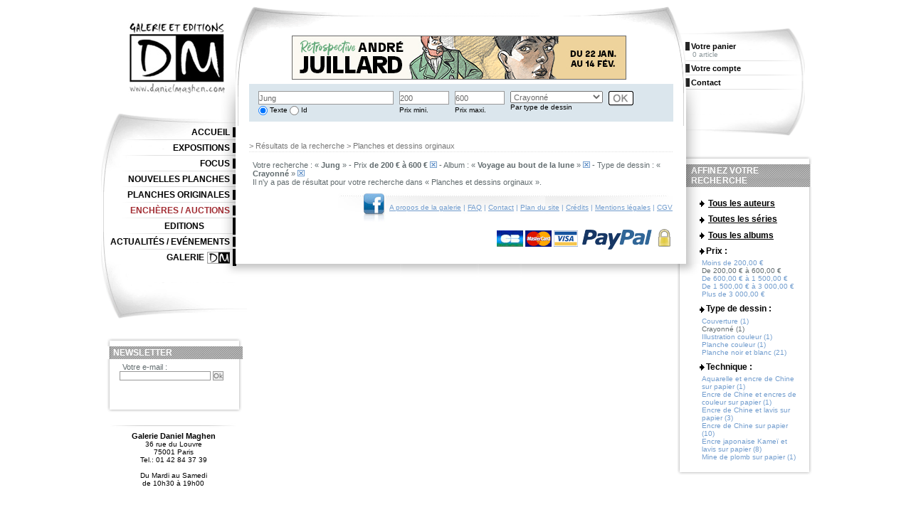

--- FILE ---
content_type: text/html; charset=ISO-8859-1
request_url: https://www.danielmaghen.com/fr/recherche?txt=Jung&type=0&prixmin=200&prixmax=600&typearticle=1&d=0&s=0&a=3268&ptec=0&ptyp=3&page=1&n=1
body_size: 5004
content:
<!DOCTYPE html PUBLIC "-//W3C//DTD XHTML 1.0 Strict//EN" "http://www.w3.org/TR/xhtml1/DTD/xhtml1-strict.dtd">
<html xmlns="http://www.w3.org/1999/xhtml" xml:lang="fr" lang="fr"><!-- InstanceBegin template="/Templates/Page Recherche.dwt.php" codeOutsideHTMLIsLocked="false" -->
	<head>
		<!-- InstanceParam name="menug1" type="text" value="" -->
		<!-- InstanceParam name="menug2" type="text" value="" -->
		<!-- InstanceParam name="menug3" type="text" value="" -->
		<!-- InstanceParam name="menug4" type="text" value="" -->
		<!-- InstanceParam name="menug5" type="text" value="" -->
		<!-- InstanceParam name="menug6" type="text" value="" -->
		<!-- InstanceParam name="menug7" type="text" value="" -->
		<!-- InstanceParam name="menug8" type="text" value="" -->
		<!-- InstanceParam name="menug9" type="text" value="" -->
		<!-- InstanceParam name="menud1" type="text" value="" -->
		<!-- InstanceParam name="menud2" type="text" value="" -->
		<!-- InstanceParam name="menud3" type="text" value="" -->
		
		
		
		<meta http-equiv="Content-Type" content="text/html; charset=iso-8859-1" />
		<link rel="shortcut icon" href="https://www.danielmaghen.com/favicon.ico" />
		<meta name="Keywords" content="" />
		<meta name="Description" lang="fr" content="" />
		<meta name="rating" content="General" />
		<meta name="distribution" content="Global" />
		<meta name="copyright" content="Daniel Maghen" />
		<meta name="ROBOTS" content="index,follow" />
		<link type="text/css" rel="stylesheet" href="../styles/communs.css" media="screen" />
		<link type="text/css" rel="stylesheet" href="../styles/specifiques.css" media="screen" />
		<link type="text/css" rel="stylesheet" href="../styles/menu.css" media="screen" />
		<!--[if IE 6.0]><link href="../styles/ie_only.css" rel="stylesheet" type="text/css"><![endif]-->
		<link type="text/css" rel="stylesheet" href="../styles/custom-theme/jquery.ui.core.css" media="screen" />
		<link type="text/css" rel="stylesheet" href="../styles/custom-theme/jquery.ui.autocomplete.css" media="screen" />
		<link type="text/css" rel="stylesheet" href="../styles/custom-theme/jquery-ui-1.8.18.custom.css" media="screen" />
		<link type="text/css" rel="stylesheet" href="../styles/admincontent.css" media="screen" />
		<link type="text/css" rel="stylesheet" href="../styles/lightbox.css" media="screen" />
		<script src="../scripts/swfobject.js" type="text/javascript"></script>
		<script src="../scripts/scriptaculous/prototype.js" type="text/javascript"></script>
		<script src="../scripts/scriptaculous/scriptaculous.js?load=effects" type="text/javascript"></script>
		<script src="../scripts/scriptaculous/lightbox.js" type="text/javascript"></script>
		<!-- InstanceBeginEditable name="PHP ouverture et titre" -->
		<script src="../scripts/scriptaculous/prototype.js" type="text/javascript"></script>
		<script src="../scripts/scriptaculous/scriptaculous.js" type="text/javascript"></script>
		<script src="../scripts/scriptaculous/effects.js" type="text/javascript"></script>
		<title>Votre recherche : Jung - Prix de 200 € &agrave; 600 € - Album : Voyage au bout de la lune - Type de dessin : Crayonn&eacute; | Galerie Daniel Maghen</title>
		<!-- InstanceEndEditable -->
		<!-- Google tag (gtag.js) -->
<script async src="https://www.googletagmanager.com/gtag/js?id=G-9XR4B1YTXB"></script>
<script>
    window.dataLayer = window.dataLayer || [];
    function gtag(){dataLayer.push(arguments);}
    gtag('js', new Date());

    gtag('config', 'G-9XR4B1YTXB');
</script>	</head>
	<body id="pages">
		<div id="conteneur">
			<div id="contenu_principal">
				<div id="header">
					<div id="publicite"><div style="width:468px; margin: 0 auto;">
<a href="https://www.danielmaghen.com/fr/retrospective-andre-juillard-une-vie-a-dessiner_e263.htm" title="RÃ©trospective AndrÃ© Juillard du 22 janvier au 14 fÃ©vrier 2026 Ã  la galerie Daniel Maghen"><img src="../images/site/pub_banner/bannieres_dm-2026-juillard-4.jpg" /></a>
</div></div>
					<div id="bloc-recherche">
						<form action="recherche.htm" method="get" id="Recherche" >
							<ul class="liste-recherche">
								<li><input name="txt" type="text" class="input-recherche" value="Jung" size="30" data-autocomplete="recherche-autocompletion.php"/><br />
									<input id="auteurs-id" type="radio" class="noborder" name="type" value="0" checked="checked" /><label for="auteurs-id"> Texte</label>
									<input id="series" type="radio" class="noborder" name="type" value="1" /><label for="series"> Id</label></li>
								<li><input class="input-recherche" name="prixmin" id="prixmin" type="text" value="200" size="10" maxlength="10" /><br /><label for="prixmin"> Prix mini.</label></li>
								<li><input class="input-recherche" name="prixmax" id="prixmax" type="text" value="600" size="10" maxlength="10" /><br /><label for="prixmax"> Prix maxi.</label></li>
								<li>
									<select name="ptyp" id="types-articles">
										<option value=""></option>
										<option value="22">Carnet</option>
										<option value="2">Couverture</option>
										<option value="3" selected="selected">Crayonn&eacute;</option>
										<option value="4">Illustration couleur</option>
										<option value="5">Illustration noir et blanc</option>
										<option value="11">Livre</option>
										<option value="1">Mise en couleurs</option>
										<option value="9">Peinture</option>
										<option value="6">Planche couleur</option>
										<option value="7">Planche noir et blanc</option>
										<option value="21">Produits d&eacute;riv&eacute;s</option>
										<option value="8">Projet de couverture</option>
										<option value="12">Sculpture</option>
										<option value="13">Story-board</option>
										<option value="10">Volume</option>
									</select>
									<br />
									<label for="types-articles">Par type de dessin</label>
								</li>
								<li><input class="bouton-ok" src="../design/ok-recherche.jpg" alt="Validez votre recherche" type="image" /></li>
							</ul>
						</form>
						<div class="spacer"></div>
					</div>
				</div>
				<div id="contenu"><!-- InstanceBeginEditable name="RechercheContenu" --><!-- InstanceEndEditable -->
					<!-- InstanceBeginEditable name="Page" -->
					<p id="fil-ariane">> Résultats de la recherche > Planches et dessins orginaux</p>
					<p class="resultats-recherche">Votre recherche : « <strong>Jung</strong> » - Prix <strong>de 200 € à 600 €</strong> <a href="recherche?txt=Jung&amp;type=0&amp;typearticle=1&amp;d=0&amp;s=0&amp;a=3268&amp;ptec=0&amp;ptyp=3&amp;n=1"><img src="../design/supprimer_critere.gif" alt="Supprimer « de 200 € &agrave; 600 € » des critères" title="Supprimer « de 200 € &agrave; 600 € » des critères" /></a> - Album : « <strong>Voyage au bout de la lune</strong> » <a href="recherche?txt=Jung&amp;type=0&amp;prixmin=200&amp;prixmax=600&amp;typearticle=1&amp;ptec=0&amp;ptyp=3&amp;n=1"><img src="../design/supprimer_critere.gif" alt="Supprimer « Voyage au bout de la lune » des critères" title="Supprimer « Voyage au bout de la lune » des critères" /></a> - Type de dessin : « <strong>Crayonn&eacute;</strong> » <a href="recherche?txt=Jung&amp;type=0&amp;prixmin=200&amp;prixmax=600&amp;typearticle=1&amp;d=0&amp;s=0&amp;a=3268&amp;ptec=0&amp;n=1"><img src="../design/supprimer_critere.gif" alt="Supprimer « Crayonn&eacute; » des critères" title="Supprimer « Crayonn&eacute; » des critères" /></a><br />
						Il n'y a pas de résultat pour votre recherche dans « Planches et dessins orginaux ».</p>
					<!-- InstanceEndEditable -->
					<div id="footer"><a href="http://www.facebook.com/galeriedm"><img src="../design/facebook.jpg" alt="Page Facebook de la Galerie" class="facebook" /></a><a href="a-propos.htm">A propos de la galerie</a> | <a href="foire-aux-questions.htm">FAQ</a> | <a href="contact.htm">Contact</a> | <a href="plan-site.htm">Plan du site</a> | <a href="credits.htm">Cr&eacute;dits</a> | <a href="mentions-legales.htm">Mentions l&eacute;gales</a> | <a href="conditions-generales-de-vente.htm">CGV</a><br /> <a href="#"><img src="../design/logos-cb.png" alt="Paiement par carte bancaire s&eacute;curis&eacute; - logos" class="cb" /></a><a href="#" onclick="javascript:window.open('https://www.paypal.com/fr/cgi-bin/webscr?cmd=xpt/Marketing/popup/OLCWhatIsPayPal-outside','olcwhatispaypal','toolbar=no, location=no, directories=no, status=no, menubar=no, scrollbars=yes, resizable=yes, width=400, height=500');"><img src="https://www.paypal.com/fr_FR/FR/Marketing/i/logo/PayPal_logo_100x45.gif" style="border:none;" alt="Logo PayPal" class="paypal" /></a><a href="securite.htm"><img src="../design/picto-cadenas.png" alt="Cadenas - page sur la sécurisation des échanges" class="cadenas" /></a></div>
				</div>
			</div>
			<div id="contenu_secondaire"><a href="index.htm"><img src="../design/logo-dm.jpg" class="logo" alt="Logo Daniel Maghen - Retour à la page d'accueil" /></a>
				<dl id="menu_principal">
					<dt><a href="index.htm" class="">Accueil</a></dt>
					<dt><a href="expositions.htm" class="">Expositions</a></dt>
					<dt><a href="focus.htm" class="">Focus</a></dt>
					<dt><a href="nouvelles-planches-originales.htm" class="">Nouvelles planches</a></dt>
					<dt><a href="catalogue-planches-originales.htm" class="">Planches originales</a></dt>
					<dt><a href="http://www.danielmaghen-encheres.com/" target="_blank" class="" style="color: #A12B31;">Enchères / Auctions</a></dt>
					<dt><a href="http://www.danielmaghen-editions.com/" target="_blank"  class="" id="menu-7">Editions</a></dt>
					<dt><a href="actualites.htm" class="">Actualit&eacute;s / Ev&eacute;nements</a></dt>
					<dt><a href="a-propos.htm" class="" id="menu-9">Galerie</a></dt>
				</dl>
				<div class="mea-cote" style="margin-bottom:7px;">
					<h4 class="newsletter">Newsletter</h4>
<ul class="bloc-mea-cote">
	<li>
		<form action="https://1da7979b.sibforms.com/serve/[base64]?isAjax=1" method="post" id="subForm">
			<p>
				<label for="newsletter_email">Votre e-mail :</label><br />
				<div style="display: flex; align-items: center;">
					<input type="email" name="newsletter_email" id="newsletter_email" required />
					<input type="submit" value="Ok" style="margin-left: 3px;" />
				</div>
			</p>
		</form>
		<div id="newsletter_response" style="margin-top: 5px;"></div>
	</li>
</ul>

<script>
document.addEventListener('DOMContentLoaded', function () {
  const form = document.getElementById('subForm');

  form.addEventListener('submit', function (e) {
    e.preventDefault();

    const url = form.getAttribute('action');
    const email = document.getElementById('newsletter_email').value;

    if (email) {
      const data = new URLSearchParams();
      data.append('EMAIL', email);
      data.append('email_address_check', '');
      data.append('locale', 'fr');

      fetch(url, {
        method: 'POST',
        headers: {
          'Content-Type': 'application/x-www-form-urlencoded'
        },
        body: data.toString()
      })
      .then(response => {
        if (!response.ok) throw new Error('Erreur réseau');
        return response.json();
      })
      .then(json => {
		if ( json.success ) {
			document.getElementById('newsletter_response').innerHTML = '<p>' + json.message + '</p>';
			document.getElementById('newsletter_email').value = '';
		}
		else {
			document.getElementById('newsletter_response').innerHTML = '<p>Une erreur est survenue...</p>';
		}
      })
      .catch(error => {
        console.error('Erreur :', error);
        alert('Erreur lors de l\'inscription. Veuillez réessayer.');
      });
    } else {
      document.getElementById('newsletter_response').innerHTML = '<p>Veuillez entrer une adresse e-mail valide</p>';
    }
  });
});
</script>				</div>

				<div id="adresse-galerie">
					<span>Galerie Daniel Maghen</span><br />
					36 rue du Louvre<br />
					75001 Paris<br />
					Tel.: 01 42 84 37 39<br /><br />
					Du Mardi au Samedi<br />
					de 10h30 à 19h00
				</div>
			</div>
			<div id="contenu_tertiaire">
				<ul id="menu_nonconnecte">
					<li><a href="votre-panier.htm" class="">Votre panier</a>
						<p>0 article</p></li>
					<li><a href="votre-compte.htm" class="">Votre compte</a>
					</li>
					<li><a href="contact.htm" class="">Contact</a></li>
				</ul>
				<!-- InstanceBeginEditable name="Colonne droite" -->
				<div class="mea-cote">
					<h4 class="affiner-recherche"> Affinez votre recherche</h4>
					<ul class="bloc-mea-cote">
						<li>
							<h5 class="affiner-recherche"><img src="../design/puce1.gif" alt="" onload="Effect.BlindUp('listeAuteur');;return false" /> <a href="#nogo" onclick="Effect.toggle('listeAuteur','blind',{duration:0.4})">Tous les auteurs</a></h5>
							<ul id="listeAuteur">
								<li><a href="recherche?txt=Jung&amp;type=0&amp;prixmin=200&amp;prixmax=600&amp;typearticle=1&amp;d=157&amp;ptec=0&amp;ptyp=3&amp;page=1&amp;n=1">Christian Godard (1)</a></li>
								<li><a href="recherche?txt=Jung&amp;type=0&amp;prixmin=200&amp;prixmax=600&amp;typearticle=1&amp;d=160&amp;ptec=0&amp;ptyp=3&amp;page=1&amp;n=1">Daniel Goossens (3)</a></li>
								<li><a href="recherche?txt=Jung&amp;type=0&amp;prixmin=200&amp;prixmax=600&amp;typearticle=1&amp;d=179&amp;ptec=0&amp;ptyp=3&amp;page=1&amp;n=1">Eric Herenguel (8)</a></li>
								<li><a href="recherche?txt=Jung&amp;type=0&amp;prixmin=200&amp;prixmax=600&amp;typearticle=1&amp;d=201&amp;ptec=0&amp;ptyp=3&amp;page=1&amp;n=1">Jung (4)</a></li>
								<li><a href="recherche?txt=Jung&amp;type=0&amp;prixmin=200&amp;prixmax=600&amp;typearticle=1&amp;d=262&amp;ptec=0&amp;ptyp=3&amp;page=1&amp;n=1">Mazel (6)</a></li>
								<li><a href="recherche?txt=Jung&amp;type=0&amp;prixmin=200&amp;prixmax=600&amp;typearticle=1&amp;d=1734&amp;ptec=0&amp;ptyp=3&amp;page=1&amp;n=1"> Delinx  Mic (1)</a></li>
								<li><a href="recherche?txt=Jung&amp;type=0&amp;prixmin=200&amp;prixmax=600&amp;typearticle=1&amp;d=358&amp;ptec=0&amp;ptyp=3&amp;page=1&amp;n=1">Ren&eacute; Sterne (2)</a></li>
							</ul>
						</li>
						<li>
							<h5 class="affiner-recherche"><img src="../design/puce1.gif" alt="" onload="Effect.BlindUp('listeSerie');return false" /> <a href="#nogo" onclick="Effect.toggle('listeSerie','blind',{duration:0.4})">Toutes les séries</a></h5>
							<ul id="listeSerie">
								<li><a href="recherche?txt=Jung&amp;type=0&amp;prixmin=200&amp;prixmax=600&amp;typearticle=1&amp;s=9&amp;ptec=0&amp;ptyp=3&amp;page=1&amp;n=1">Adler (2)</a></li>
								<li><a href="recherche?txt=Jung&amp;type=0&amp;prixmin=200&amp;prixmax=600&amp;typearticle=1&amp;s=1688&amp;ptec=0&amp;ptyp=3&amp;page=1&amp;n=1">Boulouloum et Guiliguili (Les jungles perdues)  (6)</a></li>
								<li><a href="recherche?txt=Jung&amp;type=0&amp;prixmin=200&amp;prixmax=600&amp;typearticle=1&amp;s=210&amp;ptec=0&amp;ptyp=3&amp;page=1&amp;n=1">La Jeune Fille et le Vent (2)</a></li>
								<li><a href="recherche?txt=Jung&amp;type=0&amp;prixmin=200&amp;prixmax=600&amp;typearticle=1&amp;s=1985&amp;ptec=0&amp;ptyp=3&amp;page=1&amp;n=1">La Jungle en folie  (1)</a></li>
								<li><a href="recherche?txt=Jung&amp;type=0&amp;prixmin=200&amp;prixmax=600&amp;typearticle=1&amp;s=1884&amp;ptec=0&amp;ptyp=3&amp;page=1&amp;n=1">The Kong Crew (8)</a></li>
							</ul>
						</li>
						<li>
							<h5 class="affiner-recherche"><img src="../design/puce1.gif" alt="" onload="Effect.BlindUp('listeAlbums');;return false" /> <a href="#nogo" onclick="Effect.toggle('listeAlbums','blind',{duration:0.4})">Tous les albums</a></h5>
							<ul id="listeAlbums">
								<li>Voyage au bout de la lune (3)</li>
								<li><a href="recherche?txt=Jung&amp;type=0&amp;prixmin=200&amp;prixmax=600&amp;typearticle=1&amp;a=3107&amp;ptec=0&amp;ptyp=3&amp;page=1&amp;n=1">Kyoteru (1)</a></li>
								<li><a href="recherche?txt=Jung&amp;type=0&amp;prixmin=200&amp;prixmax=600&amp;typearticle=1&amp;a=1078&amp;ptec=0&amp;ptyp=3&amp;page=1&amp;n=1">La jungle rouge (2)</a></li>
								<li><a href="recherche?txt=Jung&amp;type=0&amp;prixmin=200&amp;prixmax=600&amp;typearticle=1&amp;a=4771&amp;ptec=0&amp;ptyp=3&amp;page=1&amp;n=1">S.O.S. jungle ! (3)</a></li>
								<li><a href="recherche?txt=Jung&amp;type=0&amp;prixmin=200&amp;prixmax=600&amp;typearticle=1&amp;a=4770&amp;ptec=0&amp;ptyp=3&amp;page=1&amp;n=1">La Saga des gorilles (3)</a></li>
								<li><a href="recherche?txt=Jung&amp;type=0&amp;prixmin=200&amp;prixmax=600&amp;typearticle=1&amp;a=2217&amp;ptec=0&amp;ptyp=3&amp;page=1&amp;n=1">D'o&ugrave; vient le vent (2)</a></li>
								<li><a href="recherche?txt=Jung&amp;type=0&amp;prixmin=200&amp;prixmax=600&amp;typearticle=1&amp;a=6241&amp;ptec=0&amp;ptyp=3&amp;page=1&amp;n=1">Manhattan Jungle (8)</a></li>
							</ul>
						</li>
						<li>
							<h5 class="affiner-recherche"><img src="../design/puce1.gif" alt="" />Prix :</h5>
							<ul class="listeSimple">
								<li><a href="recherche?txt=Jung&amp;type=0&amp;prixmin=0&amp;prixmax=200&amp;typearticle=1&amp;d=0&amp;s=0&amp;a=3268&amp;ptec=0&amp;ptyp=3&amp;page=1&amp;n=1">Moins de 200,00 €</a></li>
								<li>De 200,00 € à 600,00 €</li>
								<li><a href="recherche?txt=Jung&amp;type=0&amp;prixmin=600&amp;prixmax=1500&amp;typearticle=1&amp;d=0&amp;s=0&amp;a=3268&amp;ptec=0&amp;ptyp=3&amp;page=1&amp;n=1">De 600,00 € à 1 500,00 €</a></li>
								<li><a href="recherche?txt=Jung&amp;type=0&amp;prixmin=1500&amp;prixmax=3000&amp;typearticle=1&amp;d=0&amp;s=0&amp;a=3268&amp;ptec=0&amp;ptyp=3&amp;page=1&amp;n=1">De 1 500,00 € à 3 000,00 €</a></li>
								<li><a href="recherche?txt=Jung&amp;type=0&amp;prixmin=3000&amp;prixmax=0&amp;typearticle=1&amp;d=0&amp;s=0&amp;a=3268&amp;ptec=0&amp;ptyp=3&amp;page=1&amp;n=1">Plus de 3 000,00 €</a></li>
							</ul>
						</li>
						<li>
							<h5 class="affiner-recherche"><img src="../design/puce1.gif" alt="" />Type de dessin :</h5>
							<ul>
								<li><a href="recherche?txt=Jung&amp;type=0&amp;prixmin=200&amp;prixmax=600&amp;typearticle=1&amp;d=0&amp;s=0&amp;a=3268&amp;ptec=0&amp;ptyp=2&amp;page=1&amp;n=1">Couverture (1)</a></li>
								<li>Crayonn&eacute; (1)</li>
								<li><a href="recherche?txt=Jung&amp;type=0&amp;prixmin=200&amp;prixmax=600&amp;typearticle=1&amp;d=0&amp;s=0&amp;a=3268&amp;ptec=0&amp;ptyp=4&amp;page=1&amp;n=1">Illustration couleur (1)</a></li>
								<li><a href="recherche?txt=Jung&amp;type=0&amp;prixmin=200&amp;prixmax=600&amp;typearticle=1&amp;d=0&amp;s=0&amp;a=3268&amp;ptec=0&amp;ptyp=6&amp;page=1&amp;n=1">Planche couleur (1)</a></li>
								<li><a href="recherche?txt=Jung&amp;type=0&amp;prixmin=200&amp;prixmax=600&amp;typearticle=1&amp;d=0&amp;s=0&amp;a=3268&amp;ptec=0&amp;ptyp=7&amp;page=1&amp;n=1">Planche noir et blanc (21)</a></li>
							</ul>
						</li>
						<li>
							<h5 class="affiner-recherche"><img src="../design/puce1.gif" alt="" />Technique :</h5>
							<ul>
								<li><a href="recherche?txt=Jung&amp;type=0&amp;prixmin=200&amp;prixmax=600&amp;typearticle=1&amp;d=0&amp;s=0&amp;a=3268&amp;ptec=3&amp;ptyp=3&amp;page=1&amp;n=1">Aquarelle et encre de Chine sur papier (1)</a></li>
								<li><a href="recherche?txt=Jung&amp;type=0&amp;prixmin=200&amp;prixmax=600&amp;typearticle=1&amp;d=0&amp;s=0&amp;a=3268&amp;ptec=15&amp;ptyp=3&amp;page=1&amp;n=1">Encre de Chine et encres de couleur sur papier (1)</a></li>
								<li><a href="recherche?txt=Jung&amp;type=0&amp;prixmin=200&amp;prixmax=600&amp;typearticle=1&amp;d=0&amp;s=0&amp;a=3268&amp;ptec=16&amp;ptyp=3&amp;page=1&amp;n=1">Encre de Chine et lavis sur papier (3)</a></li>
								<li><a href="recherche?txt=Jung&amp;type=0&amp;prixmin=200&amp;prixmax=600&amp;typearticle=1&amp;d=0&amp;s=0&amp;a=3268&amp;ptec=130&amp;ptyp=3&amp;page=1&amp;n=1">Encre de Chine sur papier (10)</a></li>
								<li><a href="recherche?txt=Jung&amp;type=0&amp;prixmin=200&amp;prixmax=600&amp;typearticle=1&amp;d=0&amp;s=0&amp;a=3268&amp;ptec=654&amp;ptyp=3&amp;page=1&amp;n=1">Encre japonaise Kame&iuml; et lavis sur papier (8)</a></li>
								<li><a href="recherche?txt=Jung&amp;type=0&amp;prixmin=200&amp;prixmax=600&amp;typearticle=1&amp;d=0&amp;s=0&amp;a=3268&amp;ptec=35&amp;ptyp=3&amp;page=1&amp;n=1">Mine de plomb sur papier (1)</a></li>
							</ul>
						</li>
					</ul>
				</div>
				<!-- InstanceEndEditable -->
			</div>
		</div>
		<script type="text/javascript" src="../scripts/jquery.min.js"></script>
		<script>jQuery.noConflict();</script>
		<script type="text/javascript" src="../scripts/jquery.ui.core.js"></script>
		<script type="text/javascript" src="../scripts/jquery.ui.widget.js"></script>
		<script type="text/javascript" src="../scripts/jquery.ui.position.min.js"></script>
		<script type="text/javascript" src="../scripts/jquery.ui.autocomplete.min.js"></script>
		<script type="text/javascript" src="../scripts/autocomplete-unobtrusive.js"></script>
		<!-- InstanceBeginEditable name="WEBORAMA" --><!-- InstanceEndEditable --><!-- InstanceBeginEditable name="CodePiedPage" --><!-- InstanceEndEditable -->
	</body>
<!-- InstanceEnd --></html>


--- FILE ---
content_type: application/javascript
request_url: https://www.danielmaghen.com/scripts/autocomplete-unobtrusive.js
body_size: 668
content:
/*

	===============================
	Autocomplete unobtrusive script
	===============================

	
Usage instructions :
1- On the page, include this script (and all dependencies)
2- Add a data-autocomplete attribute to the textbox you want to autocomplete. 
	The value of this attribute must contain the address to a page that will receive
	the current textbox contents and respond with a list of terms that will be presented 
	to the user. For example :
	<input type="text" data-autocomplete="search.php" />
3- On server side, prepare the script that will receive autocomplete requests :
	* The script will be called using GET
	* The script will receive one value, named "term", containing the text currently entered into the textbox
	* The script MUST respond with a JSON array of strings. For example :
		[ 'value1', 'value2', 'value3' ]
		

Dependencies :
- Scripts :
 * jquery.js
 * jquery.ui.core.js
 * jquery.ui.widget.js
 * jquery.ui.position.js
 * jquery.ui.autocomplete.js
- Style
 * jquery.ui.core.css
 * jquery.ui.autocomplete.css
 * jquery.ui.theme.css

*/


$(function() {

	$.ajaxSetup({"error":function(XMLHttpRequest,textStatus, errorThrown) {   
		alert(textStatus);
		alert(errorThrown);
		alert(XMLHttpRequest.responseText);
	}});

	var cache = {};
	var lastXhr;
	var boxes = $('input[data-autocomplete]');
	
	boxes.autocomplete({
		minLength: 2,
		source: function(request, response) {
			var term = request.term;
			if(term in cache) {
				response(cache[term]);
			}
			else {
				lastXhr = $.getJSON(this.element.attr('data-autocomplete'), request, function(data, status, xhr) {
					cache[term] = data;
					
					if(xhr === lastXhr) {
						response(data);
					}
				});
			}
		}
	});
});